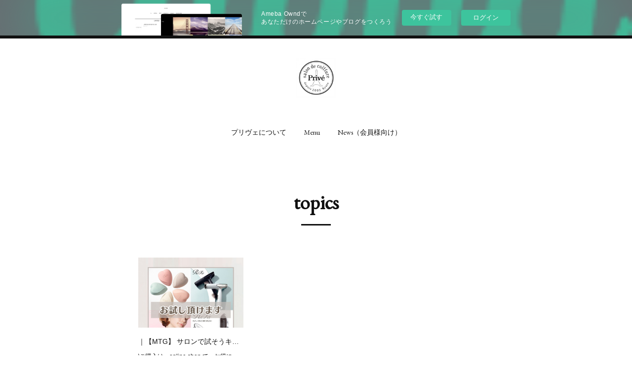

--- FILE ---
content_type: text/html; charset=utf-8
request_url: https://carenavi.storeinfo.jp/posts/categories/8385497/page/1
body_size: 10767
content:
<!doctype html>

            <html lang="ja" data-reactroot=""><head><meta charSet="UTF-8"/><meta http-equiv="X-UA-Compatible" content="IE=edge"/><meta name="viewport" content="width=device-width,user-scalable=no,initial-scale=1.0,minimum-scale=1.0,maximum-scale=1.0"/><title data-react-helmet="true">topics : ページ1 | Privé</title><link data-react-helmet="true" rel="canonical" href="https://carenavi.storeinfo.jp/posts/categories/8385497/page/1"/><link data-react-helmet="true" rel="alternate" type="application/rss+xml" href="https://carenavi.storeinfo.jp/rss.xml?categoryId=8385497" title="topics | Privé"/><link data-react-helmet="true" rel="alternate" type="application/atom+xml" href="https://carenavi.storeinfo.jp/atom.xml?categoryId=8385497" title="topics | Privé"/><meta name="description" content="topicsの一覧。｜【MTG】 サロンで試そうキャンペーン  - \ご購入は、online shop で、お得に、お手軽に/※サロン紹介登録会員　↓　としてご購入いただくとスゴくお得です！ですが…お取り扱いスタートキャンペーンとして特に【人気の高い商品】をプリヴェで実際に手に取ってお試し頂けます。この機会にぜひお試しください。"/><meta property="fb:app_id" content="522776621188656"/><meta property="og:url" content="https://carenavi.storeinfo.jp/posts/categories/8385497"/><meta property="og:type" content="website"/><meta property="og:title" content="topics"/><meta property="og:description" content="topicsの一覧。｜【MTG】 サロンで試そうキャンペーン  - \ご購入は、online shop で、お得に、お手軽に/※サロン紹介登録会員　↓　としてご購入いただくとスゴくお得です！ですが…お取り扱いスタートキャンペーンとして特に【人気の高い商品】をプリヴェで実際に手に取ってお試し頂けます。この機会にぜひお試しください。"/><meta property="og:image" content="https://cdn.amebaowndme.com/madrid-prd/madrid-web/images/sites/625483/d66e7eef5d22841d0ddb288d61c222d6_4908c69a889197048ce2ce6a901c5c07.jpg"/><meta property="og:site_name" content="Privé"/><meta property="og:locale" content="ja_JP"/><meta name="twitter:card" content="summary"/><meta name="twitter:site" content="@amebaownd"/><meta name="twitter:title" content="topics | Privé"/><meta name="twitter:description" content="topicsの一覧。｜【MTG】 サロンで試そうキャンペーン  - \ご購入は、online shop で、お得に、お手軽に/※サロン紹介登録会員　↓　としてご購入いただくとスゴくお得です！ですが…お取り扱いスタートキャンペーンとして特に【人気の高い商品】をプリヴェで実際に手に取ってお試し頂けます。この機会にぜひお試しください。"/><meta name="twitter:image" content="https://cdn.amebaowndme.com/madrid-prd/madrid-web/images/sites/625483/d66e7eef5d22841d0ddb288d61c222d6_4908c69a889197048ce2ce6a901c5c07.jpg"/><link rel="alternate" type="application/rss+xml" title="Privé" href="https://carenavi.storeinfo.jp/rss.xml"/><link rel="alternate" type="application/atom+xml" title="Privé" href="https://carenavi.storeinfo.jp/atom.xml"/><link rel="sitemap" type="application/xml" title="Sitemap" href="/sitemap.xml"/><link href="https://static.amebaowndme.com/madrid-frontend/css/user.min-a66be375c.css" rel="stylesheet" type="text/css"/><link href="https://static.amebaowndme.com/madrid-frontend/css/belle/index.min-a66be375c.css" rel="stylesheet" type="text/css"/><link rel="icon" href="https://cdn.amebaowndme.com/madrid-prd/madrid-web/images/sites/625483/b6966d4b64486e2e9a9a5ddfd9bf1ba7_f0ef48ba1f885577c7ded5fa9dec07ce.png?width=32&amp;height=32"/><link rel="apple-touch-icon" href="https://cdn.amebaowndme.com/madrid-prd/madrid-web/images/sites/625483/b6966d4b64486e2e9a9a5ddfd9bf1ba7_f0ef48ba1f885577c7ded5fa9dec07ce.png?width=180&amp;height=180"/><style id="site-colors" charSet="UTF-8">.u-nav-clr {
  color: #111111;
}
.u-nav-bdr-clr {
  border-color: #111111;
}
.u-nav-bg-clr {
  background-color: #eeeeee;
}
.u-nav-bg-bdr-clr {
  border-color: #eeeeee;
}
.u-site-clr {
  color: ;
}
.u-base-bg-clr {
  background-color: #ffffff;
}
.u-btn-clr {
  color: #aaaaaa;
}
.u-btn-clr:hover,
.u-btn-clr--active {
  color: rgba(170,170,170, 0.7);
}
.u-btn-clr--disabled,
.u-btn-clr:disabled {
  color: rgba(170,170,170, 0.5);
}
.u-btn-bdr-clr {
  border-color: #bbbbbb;
}
.u-btn-bdr-clr:hover,
.u-btn-bdr-clr--active {
  border-color: rgba(187,187,187, 0.7);
}
.u-btn-bdr-clr--disabled,
.u-btn-bdr-clr:disabled {
  border-color: rgba(187,187,187, 0.5);
}
.u-btn-bg-clr {
  background-color: #bbbbbb;
}
.u-btn-bg-clr:hover,
.u-btn-bg-clr--active {
  background-color: rgba(187,187,187, 0.7);
}
.u-btn-bg-clr--disabled,
.u-btn-bg-clr:disabled {
  background-color: rgba(187,187,187, 0.5);
}
.u-txt-clr {
  color: #111111;
}
.u-txt-clr--lv1 {
  color: rgba(17,17,17, 0.7);
}
.u-txt-clr--lv2 {
  color: rgba(17,17,17, 0.5);
}
.u-txt-clr--lv3 {
  color: rgba(17,17,17, 0.3);
}
.u-txt-bg-clr {
  background-color: #e7e7e7;
}
.u-lnk-clr,
.u-clr-area a {
  color: #b38d19;
}
.u-lnk-clr:visited,
.u-clr-area a:visited {
  color: rgba(179,141,25, 0.7);
}
.u-lnk-clr:hover,
.u-clr-area a:hover {
  color: rgba(179,141,25, 0.5);
}
.u-ttl-blk-clr {
  color: #111111;
}
.u-ttl-blk-bdr-clr {
  border-color: #111111;
}
.u-ttl-blk-bdr-clr--lv1 {
  border-color: #cfcfcf;
}
.u-bdr-clr {
  border-color: #e6e6e6;
}
.u-acnt-bdr-clr {
  border-color: #b38d19;
}
.u-acnt-bg-clr {
  background-color: #b38d19;
}
body {
  background-color: #ffffff;
}
blockquote {
  color: rgba(17,17,17, 0.7);
  border-left-color: #e6e6e6;
};</style><style id="user-css" charSet="UTF-8">/**
 * @media all
 * 全体に適用したいCSSを記述してください。
 */
/*
.btn__item {
  border-radius: 24px;
}
*/

   
header {
  border-top: 6px solid #111 !important;
}
.btn__item {
  border-radius: 25px;
}
.u-base-bg-clr {
  background-color: initial;
}
.heading-lv1 h1,
.home .heading-lv2 h2 {
  background:none;
  color:#111;
  font-size: 40px;
  position: relative;
  display: inline-block;
  margin-bottom: 1em;
}
.heading-lv1 h1:after,
.home .heading-lv2 h2:after {
  content: '';
  position: absolute;
  bottom: -15px;
  display: inline-block;
  width: 60px;
  height: 3px;
  left: 50%;
  -moz-transform: translateX(-50%);
  -webkit-transform: translateX(-50%);
  -ms-transform: translateX(-50%);
  transform: translateX(-50%);
  background-color: #111;
  border: none;
}
.heading-lv2 h2:after {
  content:initial;
}
.heading-lv2 h2 {
  background: #111;
  color: #fff;
  text-align: left;
  display: block;
  padding: 3px 10px;
  border-radius: 4px;
}
.blog-list__item .blog-item__text a{
  display:block;
}
.blog-list__item .blog-item__text {
  display: block;
  position: relative;
  padding-right:2em;
}

.blog-list__item .blog-item__text:after {
  display: block;
  content: "";
  position: absolute;
  top: 50%;
  right: 10px;
  width: 8px;
  height: 8px;
  margin: -4px 0 0 0;
  border-top: solid 2px #888;
  border-right: solid 2px #888;
  -webkit-transform: rotate(45deg);
  transform: rotate(45deg);
}time {
display: none;
}
.page__main--blog-detail .blog-article__date {
 display: none;
} .pager__date{
   display: none;
}
;</style><style media="screen and (max-width: 800px)" id="user-sp-css" charSet="UTF-8">/**
 * @media (max-width: 800px)
 * 画面幅が800px以下のスマートフォン、タブレット用のCSSを記述してください。
 */
/*
.btn__item {
  border-radius: 24px;
}
*/;</style><script>
              (function(i,s,o,g,r,a,m){i['GoogleAnalyticsObject']=r;i[r]=i[r]||function(){
              (i[r].q=i[r].q||[]).push(arguments)},i[r].l=1*new Date();a=s.createElement(o),
              m=s.getElementsByTagName(o)[0];a.async=1;a.src=g;m.parentNode.insertBefore(a,m)
              })(window,document,'script','//www.google-analytics.com/analytics.js','ga');
            </script></head><body id="mdrd-a66be375c" class="u-txt-clr u-base-bg-clr theme-belle plan-basic  "><noscript><iframe src="//www.googletagmanager.com/ns.html?id=GTM-PXK9MM" height="0" width="0" style="display:none;visibility:hidden"></iframe></noscript><script>
            (function(w,d,s,l,i){w[l]=w[l]||[];w[l].push({'gtm.start':
            new Date().getTime(),event:'gtm.js'});var f=d.getElementsByTagName(s)[0],
            j=d.createElement(s),dl=l!='dataLayer'?'&l='+l:'';j.async=true;j.src=
            '//www.googletagmanager.com/gtm.js?id='+i+dl;f.parentNode.insertBefore(j,f);
            })(window,document, 'script', 'dataLayer', 'GTM-PXK9MM');
            </script><div id="content"><div class="page " data-reactroot=""><div class="page__outer"><div class="page__inner u-base-bg-clr"><aside style="opacity:1 !important;visibility:visible !important;text-indent:0 !important;transform:none !important;display:block !important;position:static !important;padding:0 !important;overflow:visible !important;margin:0 !important"><div class="owndbarHeader  " style="opacity:1 !important;visibility:visible !important;text-indent:0 !important;transform:none !important;display:block !important;position:static !important;padding:0 !important;overflow:visible !important;margin:0 !important"></div></aside><header class="page__header header"><div class="header__inner u-nav-bg-bdr-clr"><div class="site-icon"><div><img alt=""/></div></div><nav role="navigation" class="header__nav global-nav js-nav-overflow-criterion "><ul class="global-nav__list u-base-bg-clr u-nav-bg-bdr-clr "><li role="button" class="global-nav__item u-nav-bg-bdr-clr js-nav-item "><a target="" class="u-nav-clr u-font u-nav-bdr-clr" href="/">プリヴェについて</a></li><li role="button" class="global-nav__item u-nav-bg-bdr-clr js-nav-item "><a target="" class="u-nav-clr u-font u-nav-bdr-clr" href="/pages/2739825/page_201904011118">Menu</a></li><li role="button" class="global-nav__item u-nav-bg-bdr-clr js-nav-item "><a target="" class="u-nav-clr u-font u-nav-bdr-clr" href="/pages/5740420/page_202201201636">News（会員様向け）</a></li></ul></nav><button class="header__icon icon icon--menu2 u-nav-clr"></button></div></header><div><div class="page__main-outer"><div role="main" class="page__main page__main--category "><div class="grid grid--l"><div class="col1-1 col1-1--gtr-l column"><div class="block__outer"><div><div class="heading-lv1 u-font"><h1 class="heading-lv1__text u-bdr-clr"><span class="u-ttl-blk-clr u-acnt-bdr-clr">topics</span></h1></div></div></div></div></div><div class="grid grid--l"><div class="col1-1 col1-1--gtr-l column"><div class="block__outer"><div class="blog-list blog-list--main blog-list--grid blog-list--recent"><article class="blog-item--index0 blog-list__item blog-item"><div class="blog-item__inner"><div class="blog-item__img"><div><div><img alt=""/></div></div></div><div class="blog-item__body blog-body"><div class="blog-body__date-outer"><a class="blog-body__date u-txt-clr u-txt-clr--lv2" href="/posts/47924795?categoryIds=8385497"><time class="" dateTime="2023-09-14T01:44:20Z">2023.09.14 01:44</time></a></div><div class="blog-body__title"><h3 class="blog-body-title__text"><div><a class="u-txt-clr" href="/posts/47924795?categoryIds=8385497">｜【MTG】 サロンで試そうキャンペーン </a></div></h3></div><div><p class="blog-body__text"><a class="u-txt-clr" href="/posts/47924795?categoryIds=8385497">\ご購入は、online shop で、お得に、お手軽に/※サロン紹介登録会員　↓　としてご購入いただくとスゴくお得です！ですが…お取り扱いスタートキャンペーンとして特に【人気の高い商品】をプリヴェで実際に手に取ってお試し頂けます。この機会にぜひお試しください。</a></p></div></div></div></article></div><div><div class="pagination pagination--type02"><ul class="pagination__list"><li class="pagination__item pagination__item--first "><a class="u-txt-clr" href="/posts/categories/8385497/page/1?type=grid"><span aria-hidden="true" class="icon icon--disclosure-double-l2"></span></a></li><li class="pagination__item pagination__item--prev pagination__item--hide"><a class="u-txt-clr" href="/posts/categories/8385497/page/-1?type=grid"><span aria-hidden="true" class="icon icon--disclosure-l2"></span></a></li><li class="pagination__item pagination__item--next pagination__item--hide"><a class="u-txt-clr" href="/posts/categories/8385497/page/1?type=grid"><span aria-hidden="true" class="icon icon--disclosure-r2"></span></a></li><li class="pagination__item pagination__item--last "><a class="u-txt-clr" href="/posts/categories/8385497/page/undefined?type=grid"><span aria-hidden="true" class="icon icon--disclosure-double-r2"></span></a></li></ul></div></div></div></div></div></div></div></div><aside style="opacity:1 !important;visibility:visible !important;text-indent:0 !important;transform:none !important;display:block !important;position:static !important;padding:0 !important;overflow:visible !important;margin:0 !important"><div class="owndbar" style="opacity:1 !important;visibility:visible !important;text-indent:0 !important;transform:none !important;display:block !important;position:static !important;padding:0 !important;overflow:visible !important;margin:0 !important"></div></aside><footer role="contentinfo" class="page__footer footer" style="opacity:1 !important;visibility:visible !important;text-indent:0 !important;overflow:visible !important;position:static !important"><div style="opacity:1 !important;visibility:visible !important;text-indent:0 !important;overflow:visible !important;display:block !important;width:auto !important;height:auto !important;transform:none !important"><div class="shop-footer"><a class="shop-footer__link u-txt-clr u-txt-clr--lv2" href="/shops/privacyPolicy"><span style="color:rgba(17,17,17, 0.5) !important">プライバシーポリシー</span></a><a class="shop-footer__link u-txt-clr u-txt-clr--lv2" href="/shops/transactionLaw"><span style="color:rgba(17,17,17, 0.5) !important">特定商取引法に基づく表記</span></a></div></div><div class="footer__inner u-bdr-clr " style="opacity:1 !important;visibility:visible !important;text-indent:0 !important;overflow:visible !important;display:block !important;transform:none !important"><div class="footer__item u-bdr-clr" style="opacity:1 !important;visibility:visible !important;text-indent:0 !important;overflow:visible !important;display:block !important;transform:none !important"><p class="footer__copyright u-font"><small class="u-txt-clr u-txt-clr--lv2 u-font" style="color:rgba(17,17,17, 0.5) !important">Copyright © Prive2005. All rights reserved.</small></p><div class="powered-by"><a href="https://www.amebaownd.com" class="powered-by__link"><span class="powered-by__text">Powered by</span><span class="powered-by__logo">AmebaOwnd</span><span class="powered-by__text">無料でホームページをつくろう</span></a></div></div></div></footer></div></div><div class="toast"></div></div></div><img src="//sy.ameblo.jp/sync/?org=sy.storeinfo.jp" alt="" style="display:none" width="1" height="1"/><script charSet="UTF-8">window.mdrdEnv="prd";</script><script charSet="UTF-8">window.INITIAL_STATE={"authenticate":{"authCheckCompleted":false,"isAuthorized":false},"blogPostReblogs":{},"category":{"8385497":{"fetching":false,"loaded":true,"meta":{"code":200},"data":{"id":"8385497","siteId":"625483","label":"topics","publishedCount":1,"createdAt":"2023-09-14T01:18:40Z","updatedAt":"2024-05-18T03:56:16Z"},"status":"success"}},"currentSite":{"fetching":false,"status":null,"site":{}},"shopCategory":{},"categories":{},"notifications":{},"page":{},"paginationTitle":{},"postArchives":{},"postComments":{"submitting":false,"postStatus":null},"postDetail":{},"postList":{"postList-limit:12-page:1-siteId:625483-categoryIds:8385497":{"fetching":false,"loaded":true,"meta":{"code":200,"pagination":{"total":1,"offset":0,"limit":12,"cursors":{"after":"","before":""},"page":1}},"data":[{"id":"47924795","userId":"90668","siteId":"625483","status":"publish","title":"｜【MTG】 サロンで試そうキャンペーン ","contents":[{"type":"text","format":"html","value":"\u003Cp class=\"\"\u003E\\ご購入は、online shop で、お得に、お手軽に\u002F\u003C\u002Fp\u003E\u003Cp class=\"\"\u003E※サロン紹介登録会員　↓　としてご購入いただくとスゴくお得です！\u003C\u002Fp\u003E\u003Cp class=\"\"\u003E\u003Cbr\u003E\u003C\u002Fp\u003E\u003Cp class=\"\"\u003Eですが…\u003C\u002Fp\u003E\u003Cp class=\"\"\u003E\u003Cb\u003Eお取り扱いスタートキャンペーン\u003C\u002Fb\u003Eとして特に【人気の高い商品】をプリヴェで実際に手に取ってお試し頂けます。\u003C\u002Fp\u003E\u003Cp class=\"\"\u003Eこの機会にぜひお試しください。\u003C\u002Fp\u003E"},{"type":"image","fit":true,"scale":1,"align":"left","url":"https:\u002F\u002Fcdn.amebaowndme.com\u002Fmadrid-prd\u002Fmadrid-web\u002Fimages\u002Fsites\u002F625483\u002Fd66e7eef5d22841d0ddb288d61c222d6_4908c69a889197048ce2ce6a901c5c07.jpg","link":"","width":1080,"height":1080,"target":"_blank"},{"type":"text","format":"html","value":"\u003Cp class=\"\"\u003E\u003Cbr\u003E\u003C\u002Fp\u003E"},{"type":"divider"},{"type":"text","format":"html","value":"\u003Cp\u003E\u003Cb\u003Eサロン内お試し商品一覧（2023年9月現在）\u003C\u002Fb\u003E\u003Cbr\u003E\u003C\u002Fp\u003E"},{"type":"divider"},{"type":"text","format":"html","value":"\u003Cp\u003E\u003Cb\u003E\u003Cbr\u003E\u003C\u002Fb\u003E\u003C\u002Fp\u003E\u003Cp\u003E\u003Cb\u003Eリファビューテック ドライヤースマート：右上\u003C\u002Fb\u003E\u003Cbr\u003E\u003C\u002Fp\u003E\u003Cp\u003E\u003Cb\u003EPower Gun Pocket（パワーガンポケット）：左下\u003C\u002Fb\u003E&nbsp;\u003C\u002Fp\u003E\u003Cp\u003E\u003Cb\u003EReFa ION CARE BRUSH (リファイオンCAREブラシ）：右下\u003C\u002Fb\u003E\u003C\u002Fp\u003E\u003Cp\u003E\u003Cb\u003EReFa ION CARE BRUSH Premium (リファイオンCAREブラシプレミアム）\u003C\u002Fb\u003E\u003C\u002Fp\u003E\u003Cp\u003E\u003Cb\u003EReFa HEART BRUSH for SCALP (リファハートブラシフォースカルプ)：左上\u003C\u002Fb\u003E\u003C\u002Fp\u003E\u003Cp\u003E\u003Cb\u003EReFa HEART BRUSH&nbsp; (リファハートブラシ)\u003Cbr\u003E\u003C\u002Fb\u003E\u003C\u002Fp\u003E\u003Cdiv\u003E\u003Cbr\u003E\u003C\u002Fdiv\u003E"},{"type":"divider"},{"type":"text","format":"html","value":"\u003Cp class=\"\"\u003E\u003Cb\u003Eサロン紹介新規登録はこちらから\u003C\u002Fb\u003E\u003C\u002Fp\u003E"},{"type":"divider"},{"type":"text","format":"html","value":"\u003Cp class=\"\"\u003E案内に従って\u003C\u002Fp\u003E\u003Cp class=\"\"\u003E\u003Cb\u003Ebehappy＆LINE\u003C\u002Fb\u003E\u003C\u002Fp\u003E\u003Cp class=\"\"\u003Eの両方に会員新規登録頂くと2023年9月現在　総額6.000円分のクーポンがGET出来ます。\u003C\u002Fp\u003E\u003Cp class=\"\"\u003E\u003Cbr\u003E\u003C\u002Fp\u003E\u003Cp class=\"\"\u003E※予告なくキャンペーン内容が変更になる場合がございます。ご了承くださいませ。\u003C\u002Fp\u003E"},{"type":"quote","provider":"line.me","url":"https:\u002F\u002Fline.me\u002FR\u002Fti\u002Fp\u002F@734rgpys","json":{"thumbnail":"https:\u002F\u002Fpage-share.line.me\u002F@734rgpys\u002Fglobal\u002Fog_image.png?ts=1694655986879","provider":"line.me","url":"https:\u002F\u002Fline.me\u002FR\u002Fti\u002Fp\u002F@734rgpys","title":"LINE Add Friend","description":"LINE"},"html":""}],"urlPath":"","publishedUrl":"https:\u002F\u002Fcarenavi.storeinfo.jp\u002Fposts\u002F47924795","ogpDescription":"","ogpImageUrl":"","contentFiltered":"","viewCount":0,"commentCount":0,"reblogCount":0,"prevBlogPost":{"id":"0","title":"","summary":"","imageUrl":"","publishedAt":"0001-01-01T00:00:00Z"},"nextBlogPost":{"id":"0","title":"","summary":"","imageUrl":"","publishedAt":"0001-01-01T00:00:00Z"},"rebloggedPost":false,"blogCategories":[{"id":"8385497","siteId":"625483","label":"topics","publishedCount":1,"createdAt":"2023-09-14T01:18:40Z","updatedAt":"2024-05-18T03:56:16Z"}],"user":{"id":"90668","nickname":"Prive","description":"京都の片隅にあるちいさなヘアサロン","official":false,"photoUrl":"https:\u002F\u002Fprofile-api.ameba.jp\u002Fv2\u002Fas\u002F293972ec94961881c45da6b7794ee5414acb5661\u002FprofileImage?cat=300","followingCount":0,"createdAt":"2015-10-27T06:38:52Z","updatedAt":"2026-01-09T12:21:51Z"},"updateUser":{"id":"90668","nickname":"Prive","description":"京都の片隅にあるちいさなヘアサロン","official":false,"photoUrl":"https:\u002F\u002Fprofile-api.ameba.jp\u002Fv2\u002Fas\u002F293972ec94961881c45da6b7794ee5414acb5661\u002FprofileImage?cat=300","followingCount":0,"createdAt":"2015-10-27T06:38:52Z","updatedAt":"2026-01-09T12:21:51Z"},"comments":{"pagination":{"total":0,"offset":0,"limit":0,"cursors":{"after":"","before":""}},"data":[]},"publishedAt":"2023-09-14T01:44:20Z","createdAt":"2023-09-14T01:44:20Z","updatedAt":"2023-09-23T00:53:19Z","version":5}]}},"shopList":{},"shopItemDetail":{},"pureAd":{},"keywordSearch":{},"proxyFrame":{"loaded":false},"relatedPostList":{},"route":{"route":{"path":"\u002Fposts\u002Fcategories\u002F:category_id\u002Fpage\u002F:page_num","component":function Connect(props, context) {
        _classCallCheck(this, Connect);

        var _this = _possibleConstructorReturn(this, _Component.call(this, props, context));

        _this.version = version;
        _this.store = props.store || context.store;

        (0, _invariant2["default"])(_this.store, 'Could not find "store" in either the context or ' + ('props of "' + connectDisplayName + '". ') + 'Either wrap the root component in a <Provider>, ' + ('or explicitly pass "store" as a prop to "' + connectDisplayName + '".'));

        var storeState = _this.store.getState();
        _this.state = { storeState: storeState };
        _this.clearCache();
        return _this;
      },"route":{"id":"0","type":"blog_post_category","idForType":"0","title":"","urlPath":"\u002Fposts\u002Fcategories\u002F:category_id\u002Fpage\u002F:page_num","isHomePage":false}},"params":{"category_id":"8385497","page_num":"1"},"location":{"pathname":"\u002Fposts\u002Fcategories\u002F8385497\u002Fpage\u002F1","search":"","hash":"","action":"POP","key":"xu95ud","query":{}}},"siteConfig":{"tagline":"","title":"Privé","copyright":"Copyright © Prive2005. All rights reserved.","iconUrl":"https:\u002F\u002Fcdn.amebaowndme.com\u002Fmadrid-prd\u002Fmadrid-web\u002Fimages\u002Fsites\u002F625483\u002F0e9968aaebcd7db40684cae71fbc1cc2_d0306025d54a05f56c6b3653e5e4c823.jpg","logoUrl":"https:\u002F\u002Fcdn.amebaowndme.com\u002Fmadrid-prd\u002Fmadrid-web\u002Fimages\u002Fsites\u002F625483\u002Fb2cb08da3b5825d3b5b7f46d66f4629c_05579da3af1d026f4d5a99c4bb9ab8e0.png","coverImageUrl":"https:\u002F\u002Fcdn.amebaowndme.com\u002Fmadrid-prd\u002Fmadrid-web\u002Fimages\u002Fsites\u002F625483\u002F34b26b508f6cfdf366c5b28f375c9b4d_373afb95051b94b10918c9025b3dd0ba.gif","homePageId":"4945915","siteId":"625483","siteCategoryIds":[147,437],"themeId":"8","theme":"belle","shopId":"car625483-owndshop-com","openedShop":true,"shop":{"law":{"userType":"1","corporateName":"","firstName":"義則","lastName":"古賀","zipCode":"619-0224","prefecture":"京都府","address":"木津川市兜台6-8-9","telNo":"0774-72-8626","aboutContact":"メールアドレス：info@prive2005.com\r\n営業時間 ：10:00-18:00","aboutPrice":"販売価格は、表示された金額（表示価格\u002F消費税込）と致します。","aboutPay":"支払時期：商品注文確定時でお支払いが確定致します。","aboutService":"入金の確認後の配送となります。在庫状況により発送までお時間を頂く場合もございます。","aboutReturn":"商品に欠陥がある場合を除き、基本的には返品には応じません。"},"privacyPolicy":{"operator":"Privé","contact":"特定商取引に基づく表記をご覧ください。","collectAndUse":"1. 取得する個人情報\n住所、氏名、電話番号、電子メールアドレス\n2. 利用目的\nサービスの提供（商品の発送や管理、資料の提供等）や当社からの連絡（お客様からのお問い合わせに対する回答やアンケート、新しいサービスや商品のご案内・広告等）","restrictionToThirdParties":"当社は、次に掲げる場合を除くほか、あらかじめご本人の同意を得ないで、お客様の個人情報を第三者に提供しません。\n\n1. 法令に基づく場合\n2. 人の生命、身体または財産の保護のために必要がある場合であって、ご本人の同意を得ることが困難であるとき\n3. 公衆衛生の向上または児童の健全な育成の推進のために特に必要がある場合であって、ご本人の同意を得ることが困難であるとき\n4. 国の機関もしくは地方公共団体またはその委託を受けた者が法令の定める事務を遂行することに対して協力する必要がある場合であって、ご本人の同意を得ることにより当該事務の遂行に支障を及ぼすおそれがあるとき\n5. あらかじめ次の事項を告知あるいは公表をしている場合\n(1) 利用目的に第三者への提供を含むこと\n(2) 第三者に提供されるデータの項目\n(3) 第三者への提供の手段または方法\n(4) ご本人の求めに応じて個人情報の第三者への提供を停止すること\nただし次に掲げる場合は上記に定める第三者には該当しません。\n(4.1) 当社が利用目的の達成に必要な範囲内において個人情報の取り扱いの全部または一部を委託する場合\n(4.2) 合併その他の事由による事業の承継に伴って個人情報が提供される場合\n","supervision":"当社はサービスを提供する上で、業務の一部（商品の発送や代金決裁等）を外部に委託することがあります。\nこの場合、個人情報を法令に従い適切に取り扱う委託先を選定し、お客様の個人情報が流出・漏洩したりすることがないよう委託先の管理体制を含め契約で取り決め適切に管理させます。","disclosure":"当社は、ご本人（または代理人）から、ご自身の個人情報についての開示、内容の訂正、追加または削除を求められたときは、ご本人に対し、当社所定の手続きにて対応します。","cookie":"クッキーについては、お客様によるサービスの利用を便利にするため（再ログイン時の手間を省略する等）に利用しますが、ブラウザの設定で拒否することが可能です。\nまた、クッキーを拒否するとサービスが受けられない場合は、その旨も公表します。"}},"user":{"id":"90668","nickname":"Prive","photoUrl":"","createdAt":"2015-10-27T06:38:52Z","updatedAt":"2026-01-09T12:21:51Z"},"commentApproval":"reject","plan":{"id":"1","name":"Free","ownd_header":false,"powered_by":false,"pure_ads":false},"verifiedType":"general","navigations":[{"title":"プリヴェについて","urlPath":".\u002F","target":"_self","pageId":"4945915"},{"title":"Menu","urlPath":".\u002Fpages\u002F2739825\u002Fpage_201904011118","target":"_self","pageId":"2739825"},{"title":"News（会員様向け）","urlPath":".\u002Fpages\u002F5740420\u002Fpage_202201201636","target":"_self","pageId":"5740420"}],"routings":[{"id":"0","type":"blog","idForType":"0","title":"","urlPath":"\u002Fposts\u002Fpage\u002F:page_num","isHomePage":false},{"id":"0","type":"blog_post_archive","idForType":"0","title":"","urlPath":"\u002Fposts\u002Farchives\u002F:yyyy\u002F:mm","isHomePage":false},{"id":"0","type":"blog_post_archive","idForType":"0","title":"","urlPath":"\u002Fposts\u002Farchives\u002F:yyyy\u002F:mm\u002Fpage\u002F:page_num","isHomePage":false},{"id":"0","type":"blog_post_category","idForType":"0","title":"","urlPath":"\u002Fposts\u002Fcategories\u002F:category_id","isHomePage":false},{"id":"0","type":"blog_post_category","idForType":"0","title":"","urlPath":"\u002Fposts\u002Fcategories\u002F:category_id\u002Fpage\u002F:page_num","isHomePage":false},{"id":"0","type":"author","idForType":"0","title":"","urlPath":"\u002Fauthors\u002F:user_id","isHomePage":false},{"id":"0","type":"author","idForType":"0","title":"","urlPath":"\u002Fauthors\u002F:user_id\u002Fpage\u002F:page_num","isHomePage":false},{"id":"0","type":"blog_post_category","idForType":"0","title":"","urlPath":"\u002Fposts\u002Fcategory\u002F:category_id","isHomePage":false},{"id":"0","type":"blog_post_category","idForType":"0","title":"","urlPath":"\u002Fposts\u002Fcategory\u002F:category_id\u002Fpage\u002F:page_num","isHomePage":false},{"id":"0","type":"blog_post_detail","idForType":"0","title":"","urlPath":"\u002Fposts\u002F:blog_post_id","isHomePage":false},{"id":"0","type":"shopItem","idForType":"0","title":"","urlPath":"\u002FshopItems\u002F:shopItemId","isHomePage":false},{"id":"0","type":"shopItemList","idForType":"0","title":"","urlPath":"\u002FshopItems\u002Fpage\u002F:pageNum","isHomePage":false},{"id":"0","type":"shopItemCategory","idForType":"0","title":"","urlPath":"\u002FshopItems\u002Fcategories\u002F:shopItemCategoryId","isHomePage":false},{"id":"0","type":"shopItemCategory","idForType":"0","title":"","urlPath":"\u002FshopItems\u002Fcategories\u002F:shopItemCategoryId\u002Fpage\u002F:pageNum","isHomePage":false},{"id":"0","type":"shopPrivacyPolicy","idForType":"0","title":"","urlPath":"\u002Fshops\u002FprivacyPolicy","isHomePage":false},{"id":"0","type":"shopLaw","idForType":"0","title":"","urlPath":"\u002Fshops\u002FtransactionLaw","isHomePage":false},{"id":"0","type":"keywordSearch","idForType":"0","title":"","urlPath":"\u002Fsearch\u002Fq\u002F:query","isHomePage":false},{"id":"0","type":"keywordSearch","idForType":"0","title":"","urlPath":"\u002Fsearch\u002Fq\u002F:query\u002Fpage\u002F:page_num","isHomePage":false},{"id":"6921003","type":"static","idForType":"0","title":"Product","urlPath":"\u002Fpages\u002F6921003\u002F","isHomePage":false},{"id":"6921003","type":"static","idForType":"0","title":"Product","urlPath":"\u002Fpages\u002F6921003\u002F:url_path","isHomePage":false},{"id":"6328755","type":"static","idForType":"0","title":"Head care","urlPath":"\u002Fpages\u002F6328755\u002F","isHomePage":false},{"id":"6328755","type":"static","idForType":"0","title":"Head care","urlPath":"\u002Fpages\u002F6328755\u002F:url_path","isHomePage":false},{"id":"5787032","type":"static","idForType":"0","title":"Reservation","urlPath":"\u002Fpages\u002F5787032\u002F","isHomePage":false},{"id":"5787032","type":"static","idForType":"0","title":"Reservation","urlPath":"\u002Fpages\u002F5787032\u002F:url_path","isHomePage":false},{"id":"5740420","type":"static","idForType":"0","title":"News（会員様向け）","urlPath":"\u002Fpages\u002F5740420\u002F","isHomePage":false},{"id":"5740420","type":"static","idForType":"0","title":"News（会員様向け）","urlPath":"\u002Fpages\u002F5740420\u002F:url_path","isHomePage":false},{"id":"4945915","type":"static","idForType":"0","title":"プリヴェについて","urlPath":"\u002Fpages\u002F4945915\u002F","isHomePage":true},{"id":"4945915","type":"static","idForType":"0","title":"プリヴェについて","urlPath":"\u002Fpages\u002F4945915\u002F:url_path","isHomePage":true},{"id":"4908124","type":"static","idForType":"0","title":"Hair","urlPath":"\u002Fpages\u002F4908124\u002F","isHomePage":false},{"id":"4908124","type":"static","idForType":"0","title":"Hair","urlPath":"\u002Fpages\u002F4908124\u002F:url_path","isHomePage":false},{"id":"2739825","type":"static","idForType":"0","title":"Menu","urlPath":"\u002Fpages\u002F2739825\u002F","isHomePage":false},{"id":"2739825","type":"static","idForType":"0","title":"Menu","urlPath":"\u002Fpages\u002F2739825\u002F:url_path","isHomePage":false},{"id":"2709556","type":"static","idForType":"0","title":"ラッシュリフト","urlPath":"\u002Fpages\u002F2709556\u002F","isHomePage":false},{"id":"2709556","type":"static","idForType":"0","title":"ラッシュリフト","urlPath":"\u002Fpages\u002F2709556\u002F:url_path","isHomePage":false},{"id":"2649288","type":"static","idForType":"0","title":"肌質改善","urlPath":"\u002Fpages\u002F2649288\u002F","isHomePage":false},{"id":"2649288","type":"static","idForType":"0","title":"肌質改善","urlPath":"\u002Fpages\u002F2649288\u002F:url_path","isHomePage":false},{"id":"2596447","type":"static","idForType":"0","title":"Other","urlPath":"\u002Fpages\u002F2596447\u002F","isHomePage":false},{"id":"2596447","type":"static","idForType":"0","title":"Other","urlPath":"\u002Fpages\u002F2596447\u002F:url_path","isHomePage":false},{"id":"4945915","type":"static","idForType":"0","title":"プリヴェについて","urlPath":"\u002F","isHomePage":true}],"siteColors":{"navigationBackground":"#eeeeee","navigationText":"#111111","siteTitleText":"","background":"#ffffff","buttonBackground":"#bbbbbb","buttonText":"#aaaaaa","text":"#111111","link":"#b38d19","titleBlock":"#111111","border":"#e6e6e6","accent":"#b38d19"},"wovnioAttribute":"","useAuthorBlock":false,"twitterHashtags":"","createdAt":"2019-02-05T14:38:42Z","seoTitle":"京都木津川市　Prive プリヴェ","isPreview":false,"siteCategory":[{"id":"147","label":"お店"},{"id":"437","label":"ビューティー"}],"previewPost":null,"previewShopItem":null,"hasAmebaIdConnection":true,"serverTime":"2026-01-19T10:11:15Z","complementaries":{"1":{"contents":{"layout":{"rows":[{"columns":[{"blocks":[]}]}]}},"created_at":"2023-06-10T06:06:24Z","updated_at":"2023-06-12T13:13:47Z"},"2":{"contents":{"layout":{"rows":[{"columns":[{"blocks":[{"type":"postPrevNext","showImage":true}]}]}]}},"created_at":"2019-02-05T14:38:42Z","updated_at":"2023-06-12T13:13:47Z"},"3":{"contents":{"layout":{"rows":[{"columns":[{"blocks":[]}]}]}},"created_at":"2023-06-10T06:06:24Z","updated_at":"2023-06-12T13:13:47Z"},"4":{"contents":{"layout":{"rows":[{"columns":[{"blocks":[]}]}]}},"created_at":"2023-06-10T06:06:24Z","updated_at":"2023-06-12T13:13:47Z"},"11":{"contents":{"layout":{"rows":[{"columns":[{"blocks":[{"type":"siteFollow","description":""}]}]}]}},"created_at":"2019-02-05T14:38:42Z","updated_at":"2019-04-04T06:52:24Z"}},"siteColorsCss":".u-nav-clr {\n  color: #111111;\n}\n.u-nav-bdr-clr {\n  border-color: #111111;\n}\n.u-nav-bg-clr {\n  background-color: #eeeeee;\n}\n.u-nav-bg-bdr-clr {\n  border-color: #eeeeee;\n}\n.u-site-clr {\n  color: ;\n}\n.u-base-bg-clr {\n  background-color: #ffffff;\n}\n.u-btn-clr {\n  color: #aaaaaa;\n}\n.u-btn-clr:hover,\n.u-btn-clr--active {\n  color: rgba(170,170,170, 0.7);\n}\n.u-btn-clr--disabled,\n.u-btn-clr:disabled {\n  color: rgba(170,170,170, 0.5);\n}\n.u-btn-bdr-clr {\n  border-color: #bbbbbb;\n}\n.u-btn-bdr-clr:hover,\n.u-btn-bdr-clr--active {\n  border-color: rgba(187,187,187, 0.7);\n}\n.u-btn-bdr-clr--disabled,\n.u-btn-bdr-clr:disabled {\n  border-color: rgba(187,187,187, 0.5);\n}\n.u-btn-bg-clr {\n  background-color: #bbbbbb;\n}\n.u-btn-bg-clr:hover,\n.u-btn-bg-clr--active {\n  background-color: rgba(187,187,187, 0.7);\n}\n.u-btn-bg-clr--disabled,\n.u-btn-bg-clr:disabled {\n  background-color: rgba(187,187,187, 0.5);\n}\n.u-txt-clr {\n  color: #111111;\n}\n.u-txt-clr--lv1 {\n  color: rgba(17,17,17, 0.7);\n}\n.u-txt-clr--lv2 {\n  color: rgba(17,17,17, 0.5);\n}\n.u-txt-clr--lv3 {\n  color: rgba(17,17,17, 0.3);\n}\n.u-txt-bg-clr {\n  background-color: #e7e7e7;\n}\n.u-lnk-clr,\n.u-clr-area a {\n  color: #b38d19;\n}\n.u-lnk-clr:visited,\n.u-clr-area a:visited {\n  color: rgba(179,141,25, 0.7);\n}\n.u-lnk-clr:hover,\n.u-clr-area a:hover {\n  color: rgba(179,141,25, 0.5);\n}\n.u-ttl-blk-clr {\n  color: #111111;\n}\n.u-ttl-blk-bdr-clr {\n  border-color: #111111;\n}\n.u-ttl-blk-bdr-clr--lv1 {\n  border-color: #cfcfcf;\n}\n.u-bdr-clr {\n  border-color: #e6e6e6;\n}\n.u-acnt-bdr-clr {\n  border-color: #b38d19;\n}\n.u-acnt-bg-clr {\n  background-color: #b38d19;\n}\nbody {\n  background-color: #ffffff;\n}\nblockquote {\n  color: rgba(17,17,17, 0.7);\n  border-left-color: #e6e6e6;\n}","siteFont":{"id":"20","name":"EB Garamond"},"siteCss":"\u002F**\n * @media all\n * 全体に適用したいCSSを記述してください。\n *\u002F\n\u002F*\n.btn__item {\n  border-radius: 24px;\n}\n*\u002F\n\n   \nheader {\n  border-top: 6px solid #111 !important;\n}\n.btn__item {\n  border-radius: 25px;\n}\n.u-base-bg-clr {\n  background-color: initial;\n}\n.heading-lv1 h1,\n.home .heading-lv2 h2 {\n  background:none;\n  color:#111;\n  font-size: 40px;\n  position: relative;\n  display: inline-block;\n  margin-bottom: 1em;\n}\n.heading-lv1 h1:after,\n.home .heading-lv2 h2:after {\n  content: '';\n  position: absolute;\n  bottom: -15px;\n  display: inline-block;\n  width: 60px;\n  height: 3px;\n  left: 50%;\n  -moz-transform: translateX(-50%);\n  -webkit-transform: translateX(-50%);\n  -ms-transform: translateX(-50%);\n  transform: translateX(-50%);\n  background-color: #111;\n  border: none;\n}\n.heading-lv2 h2:after {\n  content:initial;\n}\n.heading-lv2 h2 {\n  background: #111;\n  color: #fff;\n  text-align: left;\n  display: block;\n  padding: 3px 10px;\n  border-radius: 4px;\n}\n.blog-list__item .blog-item__text a{\n  display:block;\n}\n.blog-list__item .blog-item__text {\n  display: block;\n  position: relative;\n  padding-right:2em;\n}\n\n.blog-list__item .blog-item__text:after {\n  display: block;\n  content: \"\";\n  position: absolute;\n  top: 50%;\n  right: 10px;\n  width: 8px;\n  height: 8px;\n  margin: -4px 0 0 0;\n  border-top: solid 2px #888;\n  border-right: solid 2px #888;\n  -webkit-transform: rotate(45deg);\n  transform: rotate(45deg);\n}time {\ndisplay: none;\n}\n.page__main--blog-detail .blog-article__date {\n display: none;\n} .pager__date{\n   display: none;\n}\n","siteSpCss":"\u002F**\n * @media (max-width: 800px)\n * 画面幅が800px以下のスマートフォン、タブレット用のCSSを記述してください。\n *\u002F\n\u002F*\n.btn__item {\n  border-radius: 24px;\n}\n*\u002F","meta":{"Title":"topics | 京都木津川市　Prive プリヴェ","Description":"topicsの一覧。｜【MTG】 サロンで試そうキャンペーン  - \\ご購入は、online shop で、お得に、お手軽に\u002F※サロン紹介登録会員　↓　としてご購入いただくとスゴくお得です！ですが…お取り扱いスタートキャンペーンとして特に【人気の高い商品】をプリヴェで実際に手に取ってお試し頂けます。この機会にぜひお試しください。","Keywords":"","Noindex":false,"Nofollow":false,"CanonicalUrl":"https:\u002F\u002Fcarenavi.storeinfo.jp\u002Fposts\u002Fcategories\u002F8385497","AmpHtml":"","DisabledFragment":false,"OgMeta":{"Type":"website","Title":"topics","Description":"topicsの一覧。｜【MTG】 サロンで試そうキャンペーン  - \\ご購入は、online shop で、お得に、お手軽に\u002F※サロン紹介登録会員　↓　としてご購入いただくとスゴくお得です！ですが…お取り扱いスタートキャンペーンとして特に【人気の高い商品】をプリヴェで実際に手に取ってお試し頂けます。この機会にぜひお試しください。","Image":"https:\u002F\u002Fcdn.amebaowndme.com\u002Fmadrid-prd\u002Fmadrid-web\u002Fimages\u002Fsites\u002F625483\u002Fd66e7eef5d22841d0ddb288d61c222d6_4908c69a889197048ce2ce6a901c5c07.jpg","SiteName":"Privé","Locale":"ja_JP"},"DeepLinkMeta":{"Ios":{"Url":"amebaownd:\u002F\u002Fpublic\u002Fsites\u002F625483\u002Fposts\u002Fcategories\u002F8385497","AppStoreId":"911640835","AppName":"Ameba Ownd"},"Android":{"Url":"amebaownd:\u002F\u002Fpublic\u002Fsites\u002F625483\u002Fposts\u002Fcategories\u002F8385497","AppName":"Ameba Ownd","Package":"jp.co.cyberagent.madrid"},"WebUrl":"https:\u002F\u002Fcarenavi.storeinfo.jp\u002Fposts\u002Fcategories\u002F8385497"},"TwitterCard":{"Type":"summary","Site":"@amebaownd","Creator":"","Title":"topics | Privé","Description":"topicsの一覧。｜【MTG】 サロンで試そうキャンペーン  - \\ご購入は、online shop で、お得に、お手軽に\u002F※サロン紹介登録会員　↓　としてご購入いただくとスゴくお得です！ですが…お取り扱いスタートキャンペーンとして特に【人気の高い商品】をプリヴェで実際に手に取ってお試し頂けます。この機会にぜひお試しください。","Image":"https:\u002F\u002Fcdn.amebaowndme.com\u002Fmadrid-prd\u002Fmadrid-web\u002Fimages\u002Fsites\u002F625483\u002Fd66e7eef5d22841d0ddb288d61c222d6_4908c69a889197048ce2ce6a901c5c07.jpg"},"TwitterAppCard":{"CountryCode":"","IPhoneAppId":"","AndroidAppPackageName":"","CustomUrl":""},"SiteName":"Privé","ImageUrl":"https:\u002F\u002Fcdn.amebaowndme.com\u002Fmadrid-prd\u002Fmadrid-web\u002Fimages\u002Fsites\u002F625483\u002Fd66e7eef5d22841d0ddb288d61c222d6_4908c69a889197048ce2ce6a901c5c07.jpg","FacebookAppId":"522776621188656","InstantArticleId":"","FaviconUrl":"https:\u002F\u002Fcdn.amebaowndme.com\u002Fmadrid-prd\u002Fmadrid-web\u002Fimages\u002Fsites\u002F625483\u002Fb6966d4b64486e2e9a9a5ddfd9bf1ba7_f0ef48ba1f885577c7ded5fa9dec07ce.png?width=32&height=32","AppleTouchIconUrl":"https:\u002F\u002Fcdn.amebaowndme.com\u002Fmadrid-prd\u002Fmadrid-web\u002Fimages\u002Fsites\u002F625483\u002Fb6966d4b64486e2e9a9a5ddfd9bf1ba7_f0ef48ba1f885577c7ded5fa9dec07ce.png?width=180&height=180","RssItems":[{"title":"Privé","url":"https:\u002F\u002Fcarenavi.storeinfo.jp\u002Frss.xml"},{"title":"topics | Privé","url":"https:\u002F\u002Fcarenavi.storeinfo.jp\u002Frss.xml?categoryId=8385497"}],"AtomItems":[{"title":"Privé","url":"https:\u002F\u002Fcarenavi.storeinfo.jp\u002Fatom.xml"},{"title":"topics | Privé","url":"https:\u002F\u002Fcarenavi.storeinfo.jp\u002Fatom.xml?categoryId=8385497"}]},"googleConfig":{"TrackingCode":"","SiteVerificationCode":""},"lanceTrackingUrl":"\u002F\u002Fsy.ameblo.jp\u002Fsync\u002F?org=sy.storeinfo.jp","FRM_ID_SIGNUP":"c.ownd-sites_r.ownd-sites_625483","landingPageParams":{"domain":"carenavi.storeinfo.jp","protocol":"https","urlPath":"\u002Fposts\u002Fcategories\u002F8385497\u002Fpage\u002F1"}},"siteFollow":{},"siteServiceTokens":{},"snsFeed":{},"toastMessages":{"messages":[]},"user":{"loaded":false,"me":{}},"userSites":{"fetching":null,"sites":[]},"userSiteCategories":{}};</script><script src="https://static.amebaowndme.com/madrid-metro/js/belle-c961039a0e890b88fbda.js" charSet="UTF-8"></script><style charSet="UTF-8">    @font-face {
      font-family: 'EB Garamond';
      src: url('https://static.amebaowndme.com/madrid-frontend/fonts/userfont/EB_Garamond.woff2');
    }
    .u-font {
      font-family: "EB Garamond", "ヒラギノ明朝 ProN W3", "Hiragino Mincho ProN", serif;
    }  </style></body></html>